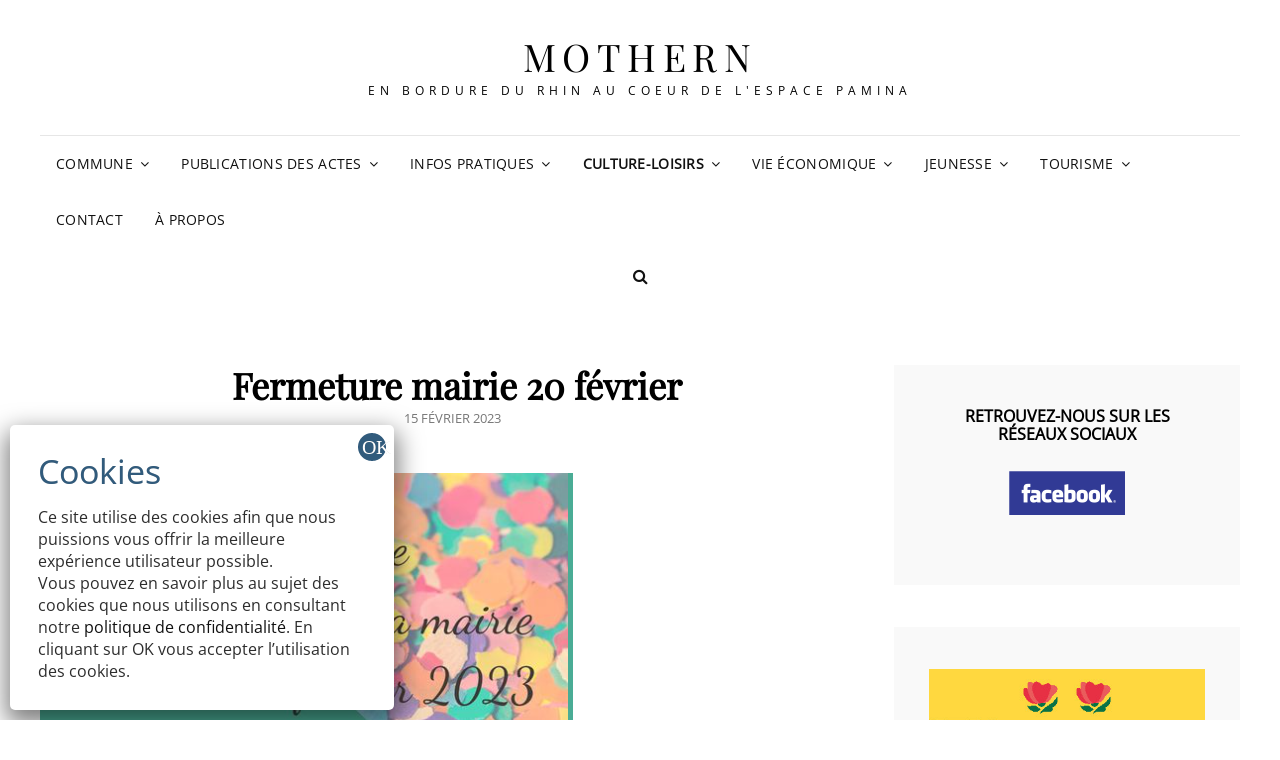

--- FILE ---
content_type: text/html; charset=UTF-8
request_url: https://www.commune-mothern.eu/2023/02/fermeture-mairie-20-fevrier/
body_size: 13572
content:
<!doctype html>
<html lang="fr-FR">
<head>
	<meta charset="UTF-8">
	<meta name="viewport" content="width=device-width, initial-scale=1">
	<link rel="profile" href="http://gmpg.org/xfn/11">
	<script>(function(html){html.className = html.className.replace(/\bno-js\b/,'js')})(document.documentElement);</script>
<title>Fermeture mairie 20 février &#8211; Mothern</title>
<meta name='robots' content='max-image-preview:large' />
	<style>img:is([sizes="auto" i], [sizes^="auto," i]) { contain-intrinsic-size: 3000px 1500px }</style>
	<link rel="alternate" type="application/rss+xml" title="Mothern &raquo; Flux" href="https://www.commune-mothern.eu/feed/" />
<link rel="alternate" type="application/rss+xml" title="Mothern &raquo; Flux des commentaires" href="https://www.commune-mothern.eu/comments/feed/" />
<script type="text/javascript">
/* <![CDATA[ */
window._wpemojiSettings = {"baseUrl":"https:\/\/s.w.org\/images\/core\/emoji\/15.0.3\/72x72\/","ext":".png","svgUrl":"https:\/\/s.w.org\/images\/core\/emoji\/15.0.3\/svg\/","svgExt":".svg","source":{"concatemoji":"https:\/\/www.commune-mothern.eu\/wp-includes\/js\/wp-emoji-release.min.js?ver=6.7.4"}};
/*! This file is auto-generated */
!function(i,n){var o,s,e;function c(e){try{var t={supportTests:e,timestamp:(new Date).valueOf()};sessionStorage.setItem(o,JSON.stringify(t))}catch(e){}}function p(e,t,n){e.clearRect(0,0,e.canvas.width,e.canvas.height),e.fillText(t,0,0);var t=new Uint32Array(e.getImageData(0,0,e.canvas.width,e.canvas.height).data),r=(e.clearRect(0,0,e.canvas.width,e.canvas.height),e.fillText(n,0,0),new Uint32Array(e.getImageData(0,0,e.canvas.width,e.canvas.height).data));return t.every(function(e,t){return e===r[t]})}function u(e,t,n){switch(t){case"flag":return n(e,"\ud83c\udff3\ufe0f\u200d\u26a7\ufe0f","\ud83c\udff3\ufe0f\u200b\u26a7\ufe0f")?!1:!n(e,"\ud83c\uddfa\ud83c\uddf3","\ud83c\uddfa\u200b\ud83c\uddf3")&&!n(e,"\ud83c\udff4\udb40\udc67\udb40\udc62\udb40\udc65\udb40\udc6e\udb40\udc67\udb40\udc7f","\ud83c\udff4\u200b\udb40\udc67\u200b\udb40\udc62\u200b\udb40\udc65\u200b\udb40\udc6e\u200b\udb40\udc67\u200b\udb40\udc7f");case"emoji":return!n(e,"\ud83d\udc26\u200d\u2b1b","\ud83d\udc26\u200b\u2b1b")}return!1}function f(e,t,n){var r="undefined"!=typeof WorkerGlobalScope&&self instanceof WorkerGlobalScope?new OffscreenCanvas(300,150):i.createElement("canvas"),a=r.getContext("2d",{willReadFrequently:!0}),o=(a.textBaseline="top",a.font="600 32px Arial",{});return e.forEach(function(e){o[e]=t(a,e,n)}),o}function t(e){var t=i.createElement("script");t.src=e,t.defer=!0,i.head.appendChild(t)}"undefined"!=typeof Promise&&(o="wpEmojiSettingsSupports",s=["flag","emoji"],n.supports={everything:!0,everythingExceptFlag:!0},e=new Promise(function(e){i.addEventListener("DOMContentLoaded",e,{once:!0})}),new Promise(function(t){var n=function(){try{var e=JSON.parse(sessionStorage.getItem(o));if("object"==typeof e&&"number"==typeof e.timestamp&&(new Date).valueOf()<e.timestamp+604800&&"object"==typeof e.supportTests)return e.supportTests}catch(e){}return null}();if(!n){if("undefined"!=typeof Worker&&"undefined"!=typeof OffscreenCanvas&&"undefined"!=typeof URL&&URL.createObjectURL&&"undefined"!=typeof Blob)try{var e="postMessage("+f.toString()+"("+[JSON.stringify(s),u.toString(),p.toString()].join(",")+"));",r=new Blob([e],{type:"text/javascript"}),a=new Worker(URL.createObjectURL(r),{name:"wpTestEmojiSupports"});return void(a.onmessage=function(e){c(n=e.data),a.terminate(),t(n)})}catch(e){}c(n=f(s,u,p))}t(n)}).then(function(e){for(var t in e)n.supports[t]=e[t],n.supports.everything=n.supports.everything&&n.supports[t],"flag"!==t&&(n.supports.everythingExceptFlag=n.supports.everythingExceptFlag&&n.supports[t]);n.supports.everythingExceptFlag=n.supports.everythingExceptFlag&&!n.supports.flag,n.DOMReady=!1,n.readyCallback=function(){n.DOMReady=!0}}).then(function(){return e}).then(function(){var e;n.supports.everything||(n.readyCallback(),(e=n.source||{}).concatemoji?t(e.concatemoji):e.wpemoji&&e.twemoji&&(t(e.twemoji),t(e.wpemoji)))}))}((window,document),window._wpemojiSettings);
/* ]]> */
</script>
<style id='wp-emoji-styles-inline-css' type='text/css'>

	img.wp-smiley, img.emoji {
		display: inline !important;
		border: none !important;
		box-shadow: none !important;
		height: 1em !important;
		width: 1em !important;
		margin: 0 0.07em !important;
		vertical-align: -0.1em !important;
		background: none !important;
		padding: 0 !important;
	}
</style>
<link rel='stylesheet' id='wp-block-library-css' href='https://www.commune-mothern.eu/wp-content/plugins/gutenberg/build/block-library/style.css?ver=21.8.0' type='text/css' media='all' />
<link rel='stylesheet' id='wp-block-library-theme-css' href='https://www.commune-mothern.eu/wp-content/plugins/gutenberg/build/block-library/theme.css?ver=21.8.0' type='text/css' media='all' />
<link rel='stylesheet' id='dashicons-css' href='https://www.commune-mothern.eu/wp-includes/css/dashicons.min.css?ver=6.7.4' type='text/css' media='all' />
<link rel='stylesheet' id='wp-components-css' href='https://www.commune-mothern.eu/wp-content/plugins/gutenberg/build/components/style.css?ver=21.8.0' type='text/css' media='all' />
<link rel='stylesheet' id='wp-preferences-css' href='https://www.commune-mothern.eu/wp-content/plugins/gutenberg/build/preferences/style.css?ver=21.8.0' type='text/css' media='all' />
<link rel='stylesheet' id='wp-block-editor-css' href='https://www.commune-mothern.eu/wp-content/plugins/gutenberg/build/block-editor/style.css?ver=21.8.0' type='text/css' media='all' />
<link rel='stylesheet' id='popup-maker-block-library-style-css' href='https://www.commune-mothern.eu/wp-content/plugins/popup-maker/dist/packages/block-library-style.css?ver=dbea705cfafe089d65f1' type='text/css' media='all' />
<style id='classic-theme-styles-inline-css' type='text/css'>
/*! This file is auto-generated */
.wp-block-button__link{color:#fff;background-color:#32373c;border-radius:9999px;box-shadow:none;text-decoration:none;padding:calc(.667em + 2px) calc(1.333em + 2px);font-size:1.125em}.wp-block-file__button{background:#32373c;color:#fff;text-decoration:none}
</style>
<style id='global-styles-inline-css' type='text/css'>
:root{--wp--preset--aspect-ratio--square: 1;--wp--preset--aspect-ratio--4-3: 4/3;--wp--preset--aspect-ratio--3-4: 3/4;--wp--preset--aspect-ratio--3-2: 3/2;--wp--preset--aspect-ratio--2-3: 2/3;--wp--preset--aspect-ratio--16-9: 16/9;--wp--preset--aspect-ratio--9-16: 9/16;--wp--preset--color--black: #000000;--wp--preset--color--cyan-bluish-gray: #abb8c3;--wp--preset--color--white: #ffffff;--wp--preset--color--pale-pink: #f78da7;--wp--preset--color--vivid-red: #cf2e2e;--wp--preset--color--luminous-vivid-orange: #ff6900;--wp--preset--color--luminous-vivid-amber: #fcb900;--wp--preset--color--light-green-cyan: #7bdcb5;--wp--preset--color--vivid-green-cyan: #00d084;--wp--preset--color--pale-cyan-blue: #8ed1fc;--wp--preset--color--vivid-cyan-blue: #0693e3;--wp--preset--color--vivid-purple: #9b51e0;--wp--preset--color--eighty-black: #151515;--wp--preset--color--sixty-five-black: #363636;--wp--preset--color--gray: #444444;--wp--preset--color--medium-gray: #777777;--wp--preset--color--light-gray: #f9f9f9;--wp--preset--color--bright-pink: #f5808c;--wp--preset--color--dark-yellow: #ffa751;--wp--preset--color--yellow: #ffbf00;--wp--preset--color--red: #db4f3d;--wp--preset--color--blue: #008ec2;--wp--preset--color--dark-blue: #133ec2;--wp--preset--gradient--vivid-cyan-blue-to-vivid-purple: linear-gradient(135deg,rgb(6,147,227) 0%,rgb(155,81,224) 100%);--wp--preset--gradient--light-green-cyan-to-vivid-green-cyan: linear-gradient(135deg,rgb(122,220,180) 0%,rgb(0,208,130) 100%);--wp--preset--gradient--luminous-vivid-amber-to-luminous-vivid-orange: linear-gradient(135deg,rgb(252,185,0) 0%,rgb(255,105,0) 100%);--wp--preset--gradient--luminous-vivid-orange-to-vivid-red: linear-gradient(135deg,rgb(255,105,0) 0%,rgb(207,46,46) 100%);--wp--preset--gradient--very-light-gray-to-cyan-bluish-gray: linear-gradient(135deg,rgb(238,238,238) 0%,rgb(169,184,195) 100%);--wp--preset--gradient--cool-to-warm-spectrum: linear-gradient(135deg,rgb(74,234,220) 0%,rgb(151,120,209) 20%,rgb(207,42,186) 40%,rgb(238,44,130) 60%,rgb(251,105,98) 80%,rgb(254,248,76) 100%);--wp--preset--gradient--blush-light-purple: linear-gradient(135deg,rgb(255,206,236) 0%,rgb(152,150,240) 100%);--wp--preset--gradient--blush-bordeaux: linear-gradient(135deg,rgb(254,205,165) 0%,rgb(254,45,45) 50%,rgb(107,0,62) 100%);--wp--preset--gradient--luminous-dusk: linear-gradient(135deg,rgb(255,203,112) 0%,rgb(199,81,192) 50%,rgb(65,88,208) 100%);--wp--preset--gradient--pale-ocean: linear-gradient(135deg,rgb(255,245,203) 0%,rgb(182,227,212) 50%,rgb(51,167,181) 100%);--wp--preset--gradient--electric-grass: linear-gradient(135deg,rgb(202,248,128) 0%,rgb(113,206,126) 100%);--wp--preset--gradient--midnight: linear-gradient(135deg,rgb(2,3,129) 0%,rgb(40,116,252) 100%);--wp--preset--font-size--small: 16px;--wp--preset--font-size--medium: 20px;--wp--preset--font-size--large: 42px;--wp--preset--font-size--x-large: 42px;--wp--preset--font-size--extra-small: 13px;--wp--preset--font-size--normal: 18px;--wp--preset--font-size--huge: 56px;--wp--preset--spacing--20: 0.44rem;--wp--preset--spacing--30: 0.67rem;--wp--preset--spacing--40: 1rem;--wp--preset--spacing--50: 1.5rem;--wp--preset--spacing--60: 2.25rem;--wp--preset--spacing--70: 3.38rem;--wp--preset--spacing--80: 5.06rem;--wp--preset--shadow--natural: 6px 6px 9px rgba(0, 0, 0, 0.2);--wp--preset--shadow--deep: 12px 12px 50px rgba(0, 0, 0, 0.4);--wp--preset--shadow--sharp: 6px 6px 0px rgba(0, 0, 0, 0.2);--wp--preset--shadow--outlined: 6px 6px 0px -3px rgb(255, 255, 255), 6px 6px rgb(0, 0, 0);--wp--preset--shadow--crisp: 6px 6px 0px rgb(0, 0, 0);}:where(.is-layout-flex){gap: 0.5em;}:where(.is-layout-grid){gap: 0.5em;}body .is-layout-flex{display: flex;}.is-layout-flex{flex-wrap: wrap;align-items: center;}.is-layout-flex > :is(*, div){margin: 0;}body .is-layout-grid{display: grid;}.is-layout-grid > :is(*, div){margin: 0;}:where(.wp-block-columns.is-layout-flex){gap: 2em;}:where(.wp-block-columns.is-layout-grid){gap: 2em;}:where(.wp-block-post-template.is-layout-flex){gap: 1.25em;}:where(.wp-block-post-template.is-layout-grid){gap: 1.25em;}.has-black-color{color: var(--wp--preset--color--black) !important;}.has-cyan-bluish-gray-color{color: var(--wp--preset--color--cyan-bluish-gray) !important;}.has-white-color{color: var(--wp--preset--color--white) !important;}.has-pale-pink-color{color: var(--wp--preset--color--pale-pink) !important;}.has-vivid-red-color{color: var(--wp--preset--color--vivid-red) !important;}.has-luminous-vivid-orange-color{color: var(--wp--preset--color--luminous-vivid-orange) !important;}.has-luminous-vivid-amber-color{color: var(--wp--preset--color--luminous-vivid-amber) !important;}.has-light-green-cyan-color{color: var(--wp--preset--color--light-green-cyan) !important;}.has-vivid-green-cyan-color{color: var(--wp--preset--color--vivid-green-cyan) !important;}.has-pale-cyan-blue-color{color: var(--wp--preset--color--pale-cyan-blue) !important;}.has-vivid-cyan-blue-color{color: var(--wp--preset--color--vivid-cyan-blue) !important;}.has-vivid-purple-color{color: var(--wp--preset--color--vivid-purple) !important;}.has-black-background-color{background-color: var(--wp--preset--color--black) !important;}.has-cyan-bluish-gray-background-color{background-color: var(--wp--preset--color--cyan-bluish-gray) !important;}.has-white-background-color{background-color: var(--wp--preset--color--white) !important;}.has-pale-pink-background-color{background-color: var(--wp--preset--color--pale-pink) !important;}.has-vivid-red-background-color{background-color: var(--wp--preset--color--vivid-red) !important;}.has-luminous-vivid-orange-background-color{background-color: var(--wp--preset--color--luminous-vivid-orange) !important;}.has-luminous-vivid-amber-background-color{background-color: var(--wp--preset--color--luminous-vivid-amber) !important;}.has-light-green-cyan-background-color{background-color: var(--wp--preset--color--light-green-cyan) !important;}.has-vivid-green-cyan-background-color{background-color: var(--wp--preset--color--vivid-green-cyan) !important;}.has-pale-cyan-blue-background-color{background-color: var(--wp--preset--color--pale-cyan-blue) !important;}.has-vivid-cyan-blue-background-color{background-color: var(--wp--preset--color--vivid-cyan-blue) !important;}.has-vivid-purple-background-color{background-color: var(--wp--preset--color--vivid-purple) !important;}.has-black-border-color{border-color: var(--wp--preset--color--black) !important;}.has-cyan-bluish-gray-border-color{border-color: var(--wp--preset--color--cyan-bluish-gray) !important;}.has-white-border-color{border-color: var(--wp--preset--color--white) !important;}.has-pale-pink-border-color{border-color: var(--wp--preset--color--pale-pink) !important;}.has-vivid-red-border-color{border-color: var(--wp--preset--color--vivid-red) !important;}.has-luminous-vivid-orange-border-color{border-color: var(--wp--preset--color--luminous-vivid-orange) !important;}.has-luminous-vivid-amber-border-color{border-color: var(--wp--preset--color--luminous-vivid-amber) !important;}.has-light-green-cyan-border-color{border-color: var(--wp--preset--color--light-green-cyan) !important;}.has-vivid-green-cyan-border-color{border-color: var(--wp--preset--color--vivid-green-cyan) !important;}.has-pale-cyan-blue-border-color{border-color: var(--wp--preset--color--pale-cyan-blue) !important;}.has-vivid-cyan-blue-border-color{border-color: var(--wp--preset--color--vivid-cyan-blue) !important;}.has-vivid-purple-border-color{border-color: var(--wp--preset--color--vivid-purple) !important;}.has-vivid-cyan-blue-to-vivid-purple-gradient-background{background: var(--wp--preset--gradient--vivid-cyan-blue-to-vivid-purple) !important;}.has-light-green-cyan-to-vivid-green-cyan-gradient-background{background: var(--wp--preset--gradient--light-green-cyan-to-vivid-green-cyan) !important;}.has-luminous-vivid-amber-to-luminous-vivid-orange-gradient-background{background: var(--wp--preset--gradient--luminous-vivid-amber-to-luminous-vivid-orange) !important;}.has-luminous-vivid-orange-to-vivid-red-gradient-background{background: var(--wp--preset--gradient--luminous-vivid-orange-to-vivid-red) !important;}.has-very-light-gray-to-cyan-bluish-gray-gradient-background{background: var(--wp--preset--gradient--very-light-gray-to-cyan-bluish-gray) !important;}.has-cool-to-warm-spectrum-gradient-background{background: var(--wp--preset--gradient--cool-to-warm-spectrum) !important;}.has-blush-light-purple-gradient-background{background: var(--wp--preset--gradient--blush-light-purple) !important;}.has-blush-bordeaux-gradient-background{background: var(--wp--preset--gradient--blush-bordeaux) !important;}.has-luminous-dusk-gradient-background{background: var(--wp--preset--gradient--luminous-dusk) !important;}.has-pale-ocean-gradient-background{background: var(--wp--preset--gradient--pale-ocean) !important;}.has-electric-grass-gradient-background{background: var(--wp--preset--gradient--electric-grass) !important;}.has-midnight-gradient-background{background: var(--wp--preset--gradient--midnight) !important;}.has-small-font-size{font-size: var(--wp--preset--font-size--small) !important;}.has-medium-font-size{font-size: var(--wp--preset--font-size--medium) !important;}.has-large-font-size{font-size: var(--wp--preset--font-size--large) !important;}.has-x-large-font-size{font-size: var(--wp--preset--font-size--x-large) !important;}
:where(.wp-block-columns.is-layout-flex){gap: 2em;}:where(.wp-block-columns.is-layout-grid){gap: 2em;}
:root :where(.wp-block-pullquote){font-size: 1.5em;line-height: 1.6;}
:where(.wp-block-post-template.is-layout-flex){gap: 1.25em;}:where(.wp-block-post-template.is-layout-grid){gap: 1.25em;}
:where(.wp-block-term-template.is-layout-flex){gap: 1.25em;}:where(.wp-block-term-template.is-layout-grid){gap: 1.25em;}
</style>
<link rel='stylesheet' id='signify-fonts-css' href='https://www.commune-mothern.eu/wp-content/fonts/16a03a39d799cf172f481cd3160539ce.css' type='text/css' media='all' />
<link rel='stylesheet' id='signify-style-css' href='https://www.commune-mothern.eu/wp-content/themes/signify/style.css?ver=20240124-140918' type='text/css' media='all' />
<link rel='stylesheet' id='signify-block-style-css' href='https://www.commune-mothern.eu/wp-content/themes/signify/css/blocks.css?ver=1.0' type='text/css' media='all' />
<link rel='stylesheet' id='font-awesome-css' href='https://www.commune-mothern.eu/wp-content/themes/signify/css/font-awesome/css/font-awesome.css?ver=4.7.0' type='text/css' media='all' />
<link rel='stylesheet' id='popup-maker-site-css' href='https://www.commune-mothern.eu/wp-content/plugins/popup-maker/dist/assets/site.css?ver=1.21.4' type='text/css' media='all' />
<style id='popup-maker-site-inline-css' type='text/css'>
/* Popup Google Fonts */
@import url('//fonts.googleapis.com/css?family=Montserrat:100');

/* Popup Theme 12367: Light Box */
.pum-theme-12367, .pum-theme-lightbox { background-color: rgba( 0, 0, 0, 0.60 ) } 
.pum-theme-12367 .pum-container, .pum-theme-lightbox .pum-container { padding: 18px; border-radius: 3px; border: 8px solid #000000; box-shadow: 0px 0px 30px 0px rgba( 2, 2, 2, 1.00 ); background-color: rgba( 255, 255, 255, 1.00 ) } 
.pum-theme-12367 .pum-title, .pum-theme-lightbox .pum-title { color: #000000; text-align: left; text-shadow: 0px 0px 0px rgba( 2, 2, 2, 0.23 ); font-family: inherit; font-weight: 100; font-size: 32px; line-height: 36px } 
.pum-theme-12367 .pum-content, .pum-theme-lightbox .pum-content { color: #000000; font-family: inherit; font-weight: 100 } 
.pum-theme-12367 .pum-content + .pum-close, .pum-theme-lightbox .pum-content + .pum-close { position: absolute; height: 26px; width: 26px; left: auto; right: -13px; bottom: auto; top: -13px; padding: 0px; color: #ffffff; font-family: Arial; font-weight: 100; font-size: 24px; line-height: 24px; border: 2px solid #ffffff; border-radius: 26px; box-shadow: 0px 0px 15px 1px rgba( 2, 2, 2, 0.75 ); text-shadow: 0px 0px 0px rgba( 0, 0, 0, 0.23 ); background-color: rgba( 0, 0, 0, 1.00 ) } 

/* Popup Theme 12368: Bleu entreprise */
.pum-theme-12368, .pum-theme-enterprise-blue { background-color: rgba( 0, 0, 0, 0.70 ) } 
.pum-theme-12368 .pum-container, .pum-theme-enterprise-blue .pum-container { padding: 28px; border-radius: 5px; border: 1px none #000000; box-shadow: 0px 10px 25px 4px rgba( 2, 2, 2, 0.50 ); background-color: rgba( 255, 255, 255, 1.00 ) } 
.pum-theme-12368 .pum-title, .pum-theme-enterprise-blue .pum-title { color: #315b7c; text-align: left; text-shadow: 0px 0px 0px rgba( 2, 2, 2, 0.23 ); font-family: inherit; font-weight: 100; font-size: 34px; line-height: 36px } 
.pum-theme-12368 .pum-content, .pum-theme-enterprise-blue .pum-content { color: #2d2d2d; font-family: inherit; font-weight: 100 } 
.pum-theme-12368 .pum-content + .pum-close, .pum-theme-enterprise-blue .pum-content + .pum-close { position: absolute; height: 28px; width: 28px; left: auto; right: 8px; bottom: auto; top: 8px; padding: 4px; color: #ffffff; font-family: Times New Roman; font-weight: 100; font-size: 20px; line-height: 20px; border: 1px none #ffffff; border-radius: 42px; box-shadow: 0px 0px 0px 0px rgba( 2, 2, 2, 0.23 ); text-shadow: 0px 0px 0px rgba( 0, 0, 0, 0.23 ); background-color: rgba( 49, 91, 124, 1.00 ) } 

/* Popup Theme 12369: Bonjour Box */
.pum-theme-12369, .pum-theme-hello-box { background-color: rgba( 0, 0, 0, 0.75 ) } 
.pum-theme-12369 .pum-container, .pum-theme-hello-box .pum-container { padding: 30px; border-radius: 80px; border: 14px solid #81d742; box-shadow: 0px 0px 0px 0px rgba( 2, 2, 2, 0.00 ); background-color: rgba( 255, 255, 255, 1.00 ) } 
.pum-theme-12369 .pum-title, .pum-theme-hello-box .pum-title { color: #2d2d2d; text-align: left; text-shadow: 0px 0px 0px rgba( 2, 2, 2, 0.23 ); font-family: Montserrat; font-weight: 100; font-size: 32px; line-height: 36px } 
.pum-theme-12369 .pum-content, .pum-theme-hello-box .pum-content { color: #2d2d2d; font-family: inherit; font-weight: 100 } 
.pum-theme-12369 .pum-content + .pum-close, .pum-theme-hello-box .pum-content + .pum-close { position: absolute; height: auto; width: auto; left: auto; right: -30px; bottom: auto; top: -30px; padding: 0px; color: #2d2d2d; font-family: Times New Roman; font-weight: 100; font-size: 32px; line-height: 28px; border: 1px none #ffffff; border-radius: 28px; box-shadow: 0px 0px 0px 0px rgba( 2, 2, 2, 0.23 ); text-shadow: 0px 0px 0px rgba( 0, 0, 0, 0.23 ); background-color: rgba( 255, 255, 255, 1.00 ) } 

/* Popup Theme 12370: Bord tranchant */
.pum-theme-12370, .pum-theme-cutting-edge { background-color: rgba( 0, 0, 0, 0.50 ) } 
.pum-theme-12370 .pum-container, .pum-theme-cutting-edge .pum-container { padding: 18px; border-radius: 0px; border: 1px none #000000; box-shadow: 0px 10px 25px 0px rgba( 2, 2, 2, 0.50 ); background-color: rgba( 30, 115, 190, 1.00 ) } 
.pum-theme-12370 .pum-title, .pum-theme-cutting-edge .pum-title { color: #ffffff; text-align: left; text-shadow: 0px 0px 0px rgba( 2, 2, 2, 0.23 ); font-family: Sans-Serif; font-weight: 100; font-size: 26px; line-height: 28px } 
.pum-theme-12370 .pum-content, .pum-theme-cutting-edge .pum-content { color: #ffffff; font-family: inherit; font-weight: 100 } 
.pum-theme-12370 .pum-content + .pum-close, .pum-theme-cutting-edge .pum-content + .pum-close { position: absolute; height: 24px; width: 24px; left: auto; right: 0px; bottom: auto; top: 0px; padding: 0px; color: #1e73be; font-family: Times New Roman; font-weight: 100; font-size: 32px; line-height: 24px; border: 1px none #ffffff; border-radius: 0px; box-shadow: -1px 1px 1px 0px rgba( 2, 2, 2, 0.10 ); text-shadow: -1px 1px 1px rgba( 0, 0, 0, 0.10 ); background-color: rgba( 238, 238, 34, 1.00 ) } 

/* Popup Theme 12371: Bordure encadrée */
.pum-theme-12371, .pum-theme-framed-border { background-color: rgba( 255, 255, 255, 0.50 ) } 
.pum-theme-12371 .pum-container, .pum-theme-framed-border .pum-container { padding: 18px; border-radius: 0px; border: 20px outset #dd3333; box-shadow: 1px 1px 3px 0px rgba( 2, 2, 2, 0.97 ) inset; background-color: rgba( 255, 251, 239, 1.00 ) } 
.pum-theme-12371 .pum-title, .pum-theme-framed-border .pum-title { color: #000000; text-align: left; text-shadow: 0px 0px 0px rgba( 2, 2, 2, 0.23 ); font-family: inherit; font-weight: 100; font-size: 32px; line-height: 36px } 
.pum-theme-12371 .pum-content, .pum-theme-framed-border .pum-content { color: #2d2d2d; font-family: inherit; font-weight: 100 } 
.pum-theme-12371 .pum-content + .pum-close, .pum-theme-framed-border .pum-content + .pum-close { position: absolute; height: 20px; width: 20px; left: auto; right: -20px; bottom: auto; top: -20px; padding: 0px; color: #ffffff; font-family: Tahoma; font-weight: 700; font-size: 16px; line-height: 18px; border: 1px none #ffffff; border-radius: 0px; box-shadow: 0px 0px 0px 0px rgba( 2, 2, 2, 0.23 ); text-shadow: 0px 0px 0px rgba( 0, 0, 0, 0.23 ); background-color: rgba( 0, 0, 0, 0.55 ) } 

/* Popup Theme 12372: Barre flottante - Bleu clair */
.pum-theme-12372, .pum-theme-floating-bar { background-color: rgba( 255, 255, 255, 0.00 ) } 
.pum-theme-12372 .pum-container, .pum-theme-floating-bar .pum-container { padding: 8px; border-radius: 0px; border: 1px none #000000; box-shadow: 1px 1px 3px 0px rgba( 2, 2, 2, 0.23 ); background-color: rgba( 238, 246, 252, 1.00 ) } 
.pum-theme-12372 .pum-title, .pum-theme-floating-bar .pum-title { color: #505050; text-align: left; text-shadow: 0px 0px 0px rgba( 2, 2, 2, 0.23 ); font-family: inherit; font-weight: 400; font-size: 32px; line-height: 36px } 
.pum-theme-12372 .pum-content, .pum-theme-floating-bar .pum-content { color: #505050; font-family: inherit; font-weight: 400 } 
.pum-theme-12372 .pum-content + .pum-close, .pum-theme-floating-bar .pum-content + .pum-close { position: absolute; height: 18px; width: 18px; left: auto; right: 5px; bottom: auto; top: 50%; padding: 0px; color: #505050; font-family: Sans-Serif; font-weight: 700; font-size: 15px; line-height: 18px; border: 1px solid #505050; border-radius: 15px; box-shadow: 0px 0px 0px 0px rgba( 2, 2, 2, 0.00 ); text-shadow: 0px 0px 0px rgba( 0, 0, 0, 0.00 ); background-color: rgba( 255, 255, 255, 0.00 ); transform: translate(0, -50%) } 

/* Popup Theme 12373: Contenu uniquement. Pour l’utilisation avec les constructeurs de page ou l’éditeur de bloc. */
.pum-theme-12373, .pum-theme-content-only { background-color: rgba( 0, 0, 0, 0.70 ) } 
.pum-theme-12373 .pum-container, .pum-theme-content-only .pum-container { padding: 0px; border-radius: 0px; border: 1px none #000000; box-shadow: 0px 0px 0px 0px rgba( 2, 2, 2, 0.00 ) } 
.pum-theme-12373 .pum-title, .pum-theme-content-only .pum-title { color: #000000; text-align: left; text-shadow: 0px 0px 0px rgba( 2, 2, 2, 0.23 ); font-family: inherit; font-weight: 400; font-size: 32px; line-height: 36px } 
.pum-theme-12373 .pum-content, .pum-theme-content-only .pum-content { color: #8c8c8c; font-family: inherit; font-weight: 400 } 
.pum-theme-12373 .pum-content + .pum-close, .pum-theme-content-only .pum-content + .pum-close { position: absolute; height: 18px; width: 18px; left: auto; right: 7px; bottom: auto; top: 7px; padding: 0px; color: #000000; font-family: inherit; font-weight: 700; font-size: 20px; line-height: 20px; border: 1px none #ffffff; border-radius: 15px; box-shadow: 0px 0px 0px 0px rgba( 2, 2, 2, 0.00 ); text-shadow: 0px 0px 0px rgba( 0, 0, 0, 0.00 ); background-color: rgba( 255, 255, 255, 0.00 ) } 

/* Popup Theme 12366: Thème par défaut */
.pum-theme-12366, .pum-theme-theme-par-defaut { background-color: rgba( 255, 255, 255, 1.00 ) } 
.pum-theme-12366 .pum-container, .pum-theme-theme-par-defaut .pum-container { padding: 18px; border-radius: 0px; border: 1px none #000000; box-shadow: 1px 1px 3px 0px rgba( 2, 2, 2, 0.23 ); background-color: rgba( 249, 249, 249, 1.00 ) } 
.pum-theme-12366 .pum-title, .pum-theme-theme-par-defaut .pum-title { color: #000000; text-align: left; text-shadow: 0px 0px 0px rgba( 2, 2, 2, 0.23 ); font-family: inherit; font-weight: 400; font-size: 32px; font-style: normal; line-height: 36px } 
.pum-theme-12366 .pum-content, .pum-theme-theme-par-defaut .pum-content { color: #8c8c8c; font-family: inherit; font-weight: 400; font-style: inherit } 
.pum-theme-12366 .pum-content + .pum-close, .pum-theme-theme-par-defaut .pum-content + .pum-close { position: absolute; height: auto; width: auto; left: auto; right: 0px; bottom: auto; top: 0px; padding: 8px; color: #ffffff; font-family: inherit; font-weight: 400; font-size: 12px; font-style: inherit; line-height: 36px; border: 1px none #ffffff; border-radius: 0px; box-shadow: 1px 1px 3px 0px rgba( 2, 2, 2, 0.23 ); text-shadow: 0px 0px 0px rgba( 0, 0, 0, 0.23 ); background-color: rgba( 0, 183, 205, 1.00 ) } 

#pum-12408 {z-index: 1999999999}

</style>
<!--[if lt IE 9]>
<script type="text/javascript" src="https://www.commune-mothern.eu/wp-content/themes/signify/js/html5.min.js?ver=3.7.3" id="signify-html5-js"></script>
<![endif]-->
<script type="text/javascript" src="https://www.commune-mothern.eu/wp-includes/js/jquery/jquery.min.js?ver=3.7.1" id="jquery-core-js"></script>
<script type="text/javascript" src="https://www.commune-mothern.eu/wp-includes/js/jquery/jquery-migrate.min.js?ver=3.4.1" id="jquery-migrate-js"></script>
<link rel="https://api.w.org/" href="https://www.commune-mothern.eu/wp-json/" /><link rel="alternate" title="JSON" type="application/json" href="https://www.commune-mothern.eu/wp-json/wp/v2/posts/14624" /><link rel="EditURI" type="application/rsd+xml" title="RSD" href="https://www.commune-mothern.eu/xmlrpc.php?rsd" />
<meta name="generator" content="WordPress 6.7.4" />
<link rel="canonical" href="https://www.commune-mothern.eu/2023/02/fermeture-mairie-20-fevrier/" />
<link rel='shortlink' href='https://www.commune-mothern.eu/?p=14624' />
<link rel="alternate" title="oEmbed (JSON)" type="application/json+oembed" href="https://www.commune-mothern.eu/wp-json/oembed/1.0/embed?url=https%3A%2F%2Fwww.commune-mothern.eu%2F2023%2F02%2Ffermeture-mairie-20-fevrier%2F" />
<link rel="alternate" title="oEmbed (XML)" type="text/xml+oembed" href="https://www.commune-mothern.eu/wp-json/oembed/1.0/embed?url=https%3A%2F%2Fwww.commune-mothern.eu%2F2023%2F02%2Ffermeture-mairie-20-fevrier%2F&#038;format=xml" />
<meta name="mpu-version" content="1.2.7" /><link rel="icon" href="https://www.commune-mothern.eu/wp-content/uploads/2021/04/cropped-500x500_mothern-32x32.jpg" sizes="32x32" />
<link rel="icon" href="https://www.commune-mothern.eu/wp-content/uploads/2021/04/cropped-500x500_mothern-192x192.jpg" sizes="192x192" />
<link rel="apple-touch-icon" href="https://www.commune-mothern.eu/wp-content/uploads/2021/04/cropped-500x500_mothern-180x180.jpg" />
<meta name="msapplication-TileImage" content="https://www.commune-mothern.eu/wp-content/uploads/2021/04/cropped-500x500_mothern-270x270.jpg" />
</head>

<body class="post-template-default single single-post postid-14624 single-format-standard wp-embed-responsive group-blog fluid-layout navigation-classic two-columns-layout content-left excerpt header-media-fluid header-media-text-disabled has-header-image color-scheme-default menu-type-classic menu-style-full-width header-style-one">


<div id="page" class="site">
	<a class="skip-link screen-reader-text" href="#content">Skip to content</a>

	<header id="masthead" class="site-header">
		<div class="site-header-main">
			<div class="wrapper">
				
<div class="site-branding">
	
	<div class="site-identity">
					<p class="site-title"><a href="https://www.commune-mothern.eu/" rel="home">Mothern</a></p>
					<p class="site-description">en bordure du Rhin au coeur de l&#039;Espace Pamina</p>
			</div><!-- .site-branding-text-->
</div><!-- .site-branding -->

					<div id="site-header-menu" class="site-header-menu">
		<div id="primary-menu-wrapper" class="menu-wrapper">
			<div class="menu-toggle-wrapper">
				<button id="menu-toggle" class="menu-toggle" aria-controls="top-menu" aria-expanded="false"><span class="menu-label">Menu</span></button>
			</div><!-- .menu-toggle-wrapper -->

			<div class="menu-inside-wrapper">
				<nav id="site-navigation" class="main-navigation default-page-menu" role="navigation" aria-label="Primary Menu">

									<div class="primary-menu-container"><ul id="menu-primary-items" class="menu nav-menu"><li class="page_item page-item-12 page_item_has_children"><a href="https://www.commune-mothern.eu/vie-municipale/">Commune</a><ul class='children'><li class="page_item page-item-2022"><a href="https://www.commune-mothern.eu/vie-municipale/delegues/">Délégués</a></li><li class="page_item page-item-60"><a href="https://www.commune-mothern.eu/vie-municipale/les-commissions/">Commissions</a></li><li class="page_item page-item-14"><a href="https://www.commune-mothern.eu/vie-municipale/le-conseil-municipal/">Conseil Municipal</a></li><li class="page_item page-item-67"><a href="https://www.commune-mothern.eu/vie-municipale/ccas/">CCAS</a></li><li class="page_item page-item-6589"><a href="https://www.commune-mothern.eu/vie-municipale/realisations/">Réalisations</a></li><li class="page_item page-item-6591"><a href="https://www.commune-mothern.eu/vie-municipale/communaute-des-communes/">Communauté de Communes</a></li><li class="page_item page-item-6850"><a href="https://www.commune-mothern.eu/vie-municipale/bulletin-municipal/">Bulletin Municipal</a></li></ul></li><li class="page_item page-item-13624 page_item_has_children"><a href="https://www.commune-mothern.eu/publications-des-actes/">Publications des actes</a><ul class='children'><li class="page_item page-item-13626"><a href="https://www.commune-mothern.eu/publications-des-actes/conseil-municipal/">Conseil municipal</a></li><li class="page_item page-item-13628"><a href="https://www.commune-mothern.eu/publications-des-actes/arretes-du-maire/">Arrêtés du Maire</a></li><li class="page_item page-item-14039"><a href="https://www.commune-mothern.eu/publications-des-actes/ccas/">CCAS</a></li><li class="page_item page-item-13630"><a href="https://www.commune-mothern.eu/publications-des-actes/autres/">Autres</a></li></ul></li><li class="page_item page-item-7 page_item_has_children"><a href="https://www.commune-mothern.eu/infos_pratiques/">Infos pratiques</a><ul class='children'><li class="page_item page-item-32"><a href="https://www.commune-mothern.eu/infos_pratiques/aides-a-la-personne/">Aides à la personne</a></li><li class="page_item page-item-5886"><a href="https://www.commune-mothern.eu/infos_pratiques/demarches-administratives/">Démarches administratives</a></li><li class="page_item page-item-69 page_item_has_children"><a href="https://www.commune-mothern.eu/infos_pratiques/ordures-menageres/">Environnement</a><ul class='children'><li class="page_item page-item-8228"><a href="https://www.commune-mothern.eu/infos_pratiques/ordures-menageres/centre-dinitiation-a-la-nature-et-a-lenvironnement-cine/">Centre d’Initiation à la Nature et à l’environnement (CINE)</a></li><li class="page_item page-item-8538"><a href="https://www.commune-mothern.eu/infos_pratiques/ordures-menageres/recyclage/">Information SMICTOM</a></li><li class="page_item page-item-7642"><a href="https://www.commune-mothern.eu/infos_pratiques/ordures-menageres/qualite-de-leau-du-robinet/">Qualité de l&rsquo;eau du robinet</a></li></ul></li><li class="page_item page-item-4912"><a href="https://www.commune-mothern.eu/infos_pratiques/cimetiere/">Gestion Funéraire</a></li><li class="page_item page-item-6613"><a href="https://www.commune-mothern.eu/infos_pratiques/salle-polyvalente/">Salle polyvalente</a></li><li class="page_item page-item-76"><a href="https://www.commune-mothern.eu/infos_pratiques/sante/">Santé</a></li><li class="page_item page-item-3793 page_item_has_children"><a href="https://www.commune-mothern.eu/infos_pratiques/urbanisme/">Urbanisme</a><ul class='children'><li class="page_item page-item-5891"><a href="https://www.commune-mothern.eu/infos_pratiques/urbanisme/renovhabitat-67/">Rénovation</a></li></ul></li></ul></li><li class="page_item page-item-37 page_item_has_children"><a href="https://www.commune-mothern.eu/associations/"><strong>Culture-Loisirs</strong></a><ul class='children'><li class="page_item page-item-5974 page_item_has_children"><a href="https://www.commune-mothern.eu/associations/sur-les-sentiers-du-theatre/">Associations locales</a><ul class='children'><li class="page_item page-item-7760"><a href="https://www.commune-mothern.eu/associations/sur-les-sentiers-du-theatre/manifestations-locales/">La vie associative</a></li></ul></li><li class="page_item page-item-9184"><a href="https://www.commune-mothern.eu/associations/mat-des-bateliers/">Mât des bateliers</a></li><li class="page_item page-item-8288"><a href="https://www.commune-mothern.eu/associations/sur-les-sentiers-du-theatre-2/">Sur les sentiers du Théâtre</a></li><li class="page_item page-item-283"><a href="https://www.commune-mothern.eu/associations/bibliotheque/">Bibliothèque</a></li><li class="page_item page-item-6602"><a href="https://www.commune-mothern.eu/associations/ecole-de-musique-de-lalsace-du-nord-eman/">Ecole de Musique (EMAN)</a></li><li class="page_item page-item-6604 page_item_has_children"><a href="https://www.commune-mothern.eu/associations/musee-de-la-wacht/">Musée de la Wacht</a><ul class='children'><li class="page_item page-item-7765"><a href="https://www.commune-mothern.eu/associations/musee-de-la-wacht/expositions/">Expositions</a></li></ul></li><li class="page_item page-item-7560"><a href="https://www.commune-mothern.eu/associations/programme-cinema/">Programme Cinéma</a></li><li class="page_item page-item-6606"><a href="https://www.commune-mothern.eu/associations/les-temps-forts-a-mothern/">Temps forts à Mothern</a></li></ul></li><li class="page_item page-item-5 page_item_has_children"><a href="https://www.commune-mothern.eu/decouvrir-mothern/">Vie économique</a><ul class='children'><li class="page_item page-item-1077"><a href="https://www.commune-mothern.eu/decouvrir-mothern/commerces-entreprises/">Commerces &#038; Entreprises</a></li><li class="page_item page-item-6080"><a href="https://www.commune-mothern.eu/decouvrir-mothern/mission-locale-alsace-du-nord/">Mission Locale Alsace du Nord</a></li><li class="page_item page-item-1123"><a href="https://www.commune-mothern.eu/decouvrir-mothern/zone-dactivites/">Zone Artisanale</a></li></ul></li><li class="page_item page-item-6598 page_item_has_children"><a href="https://www.commune-mothern.eu/jeunesse/">Jeunesse</a><ul class='children'><li class="page_item page-item-6609"><a href="https://www.commune-mothern.eu/jeunesse/animation-jeunesse/">Animation jeunesse</a></li><li class="page_item page-item-27"><a href="https://www.commune-mothern.eu/jeunesse/petite-enfance/">Petite enfance</a></li><li class="page_item page-item-97"><a href="https://www.commune-mothern.eu/jeunesse/ecoles/">Ecoles et périscolaire</a></li></ul></li><li class="page_item page-item-78 page_item_has_children"><a href="https://www.commune-mothern.eu/tourisme/">Tourisme</a><ul class='children'><li class="page_item page-item-2161"><a href="https://www.commune-mothern.eu/tourisme/hebergements/">Hébergements</a></li><li class="page_item page-item-6964 page_item_has_children"><a href="https://www.commune-mothern.eu/tourisme/office-de-tourisme/">Office de Tourisme</a><ul class='children'><li class="page_item page-item-7008"><a href="https://www.commune-mothern.eu/tourisme/office-de-tourisme/programme/">Programme</a></li></ul></li><li class="page_item page-item-6068"><a href="https://www.commune-mothern.eu/tourisme/parc-rhenan-pamina/">Parc Rhénan PAMINA</a></li><li class="page_item page-item-121"><a href="https://www.commune-mothern.eu/tourisme/plan-de-mothern/">Plan de Mothern</a></li></ul></li><li class="page_item page-item-17"><a href="https://www.commune-mothern.eu/contact/">Contact</a></li><li class="page_item page-item-2"><a href="https://www.commune-mothern.eu/a-propos/">À propos</a></li></ul></div>				
				</nav><!-- .main-navigation -->

									<div class="mobile-social-search">
						<div class="search-container">
							

<form role="search" method="get" class="search-form" action="https://www.commune-mothern.eu/">
	<label for="search-form-6967ef4ddefa1">
		<span class="screen-reader-text">Search for:</span>
		<input type="search" id="search-form-6967ef4ddefa1" class="search-field" placeholder="Chercher" value="" name="s" />
	</label>
	<button type="submit" class="search-submit"><span class="screen-reader-text">Search</span></button>
</form>
						</div>
					</div><!-- .mobile-social-search -->
							</div><!-- .menu-inside-wrapper -->
		</div><!-- #primary-menu-wrapper.menu-wrapper -->

				<div id="primary-search-wrapper" class="menu-wrapper">
			<div class="menu-toggle-wrapper">
				<button id="social-search-toggle" class="menu-toggle search-toggle">
					<span class="menu-label screen-reader-text">Search</span>
				</button>
			</div><!-- .menu-toggle-wrapper -->

			<div class="menu-inside-wrapper">
				<div class="search-container">
					

<form role="search" method="get" class="search-form" action="https://www.commune-mothern.eu/">
	<label for="search-form-6967ef4ddf04c">
		<span class="screen-reader-text">Search for:</span>
		<input type="search" id="search-form-6967ef4ddf04c" class="search-field" placeholder="Chercher" value="" name="s" />
	</label>
	<button type="submit" class="search-submit"><span class="screen-reader-text">Search</span></button>
</form>
				</div>
			</div><!-- .menu-inside-wrapper -->
		</div><!-- #social-search-wrapper.menu-wrapper -->
			</div><!-- .site-header-menu -->
			</div><!-- .wrapper -->
		</div><!-- .site-header-main -->
	</header><!-- #masthead -->

	




	<div id="content" class="site-content">
		<div class="wrapper">

	<div id="primary" class="content-area">
		<main id="main" class="site-main">
			<div class="singular-content-wrap">
				<article id="post-14624" class="post-14624 post type-post status-publish format-standard has-post-thumbnail hentry category-actualites">
	
		<header class="entry-header">
			<h1 class="section-title">Fermeture mairie 20 février</h1>
						<div class="entry-meta">
				<span class="posted-on"><span class="screen-reader-text"> Posted on </span><a href="https://www.commune-mothern.eu/2023/02/fermeture-mairie-20-fevrier/" rel="bookmark"><time class="entry-date published updated" datetime="2023-02-15T19:49:00+02:00">15 février 2023</time></a></span>			</div><!-- .entry-meta -->
					</header><!-- .entry-header -->

		<!-- Page/Post Single Image Disabled or No Image set in Post Thumbnail -->
	<div class="entry-content">
		
<figure class="wp-block-image size-full"><a href="https://www.commune-mothern.eu/wp-content/uploads/2023/02/image-3.png"><img fetchpriority="high" decoding="async" width="533" height="517" src="https://www.commune-mothern.eu/wp-content/uploads/2023/02/image-3.png" alt="" class="wp-image-14625" srcset="https://www.commune-mothern.eu/wp-content/uploads/2023/02/image-3.png 533w, https://www.commune-mothern.eu/wp-content/uploads/2023/02/image-3-300x291.png 300w" sizes="(max-width: 533px) 100vw, 533px" /></a></figure>
	</div><!-- .entry-content -->

	<footer class="entry-footer">
		<div class="entry-meta">
			<span class="cat-links"><span class="screen-reader-text">Categories</span><a href="https://www.commune-mothern.eu/category/actualites/" rel="category tag">Actualités</a></span>		</div><!-- .entry-meta -->

			</footer><!-- .entry-footer -->
</article><!-- #post-14624 -->

	<nav class="navigation post-navigation" aria-label="Publications">
		<h2 class="screen-reader-text">Navigation de l’article</h2>
		<div class="nav-links"><div class="nav-previous"><a href="https://www.commune-mothern.eu/2023/02/nfluenza-aviaire-mise-en-place-dune-zone-de-controle-temporaire/" rel="prev"><span class="screen-reader-text">Previous Post</span><span aria-hidden="true" class="nav-subtitle">Prev Post</span> <span class="nav-title">Influenza aviaire – Mise en place d’une zone de contrôle temporaire </span></a></div><div class="nav-next"><a href="https://www.commune-mothern.eu/2023/02/printemps-de-lemploi/" rel="next"><span class="screen-reader-text">Next Post</span><span aria-hidden="true" class="nav-subtitle">Next Post</span> <span class="nav-title">Printemps de l&#8217;emploi</span></a></div></div>
	</nav>			</div><!-- .singular-content-wrap -->
		</main><!-- #main -->
	</div><!-- #primary -->


<aside id="secondary" class="widget-area sidebar">
	<section id="text-48" class="widget widget_text"> <div class="widget-wrap"><h2 class="widget-title">Retrouvez-nous sur les réseaux sociaux</h2>			<div class="textwidget"><a href="https://www.facebook.com/communedemothern" 
target="_blank"><img class=" size-full wp-image-6487 aligncenter" src="http://www.commune-mothern.eu/wp-content/uploads/2015/03/logo-facebook.png" alt="logo-facebook" width="116" height="44" /></a>

</div>
		</div></section><section id="block-3" class="widget widget_block widget_media_image"> <div class="widget-wrap"><div class="wp-block-image is-style-default">
<figure class="aligncenter size-full"><a href="https://www.commune-mothern.eu/wp-content/uploads/2022/01/image-2.png"><img loading="lazy" decoding="async" width="406" height="152" src="https://www.commune-mothern.eu/wp-content/uploads/2022/01/image-2.png" alt="" class="wp-image-13165" srcset="https://www.commune-mothern.eu/wp-content/uploads/2022/01/image-2.png 406w, https://www.commune-mothern.eu/wp-content/uploads/2022/01/image-2-300x112.png 300w" sizes="auto, (max-width: 406px) 100vw, 406px" /></a></figure></div></div></section><section id="block-4" class="widget widget_block widget_media_image"> <div class="widget-wrap">
<figure class="wp-block-image size-full is-resized"><a href="https://www.commune-mothern.eu/wp-content/uploads/2023/12/lib.png"><img loading="lazy" decoding="async" width="632" height="373" src="https://www.commune-mothern.eu/wp-content/uploads/2023/12/lib.png" alt="" class="wp-image-15770" style="width:403px;height:auto" srcset="https://www.commune-mothern.eu/wp-content/uploads/2023/12/lib.png 632w, https://www.commune-mothern.eu/wp-content/uploads/2023/12/lib-300x177.png 300w" sizes="auto, (max-width: 632px) 100vw, 632px" /></a></figure>
</div></section><section id="block-5" class="widget widget_block widget_media_image"> <div class="widget-wrap">
<figure class="wp-block-image size-full is-resized"><a href="https://www.commune-mothern.eu/wp-content/uploads/2024/05/commune-a-decouvrir.png"><img loading="lazy" decoding="async" width="893" height="331" src="https://www.commune-mothern.eu/wp-content/uploads/2024/05/commune-a-decouvrir.png" alt="" class="wp-image-16509" style="width:424px;height:auto" srcset="https://www.commune-mothern.eu/wp-content/uploads/2024/05/commune-a-decouvrir.png 893w, https://www.commune-mothern.eu/wp-content/uploads/2024/05/commune-a-decouvrir-300x111.png 300w, https://www.commune-mothern.eu/wp-content/uploads/2024/05/commune-a-decouvrir-768x285.png 768w" sizes="auto, (max-width: 893px) 100vw, 893px" /></a></figure>
</div></section><section id="block-7" class="widget widget_block widget_text"> <div class="widget-wrap">
<p><a href="https://missionfranceguichet.fr/tourisme-culture-patrimoine-commune-mothern-67">https://missionfranceguichet.fr/tourisme-culture-patrimoine-commune-mothern-67</a></p>
</div></section><section id="text-52" class="widget widget_text"> <div class="widget-wrap"><h2 class="widget-title">Collecte des Bouchons de l&rsquo;Espoir</h2>			<div class="textwidget"><p>Prochaine collecte de bouchons et de piles usagées <strong>le samedi 7 février 2026 de 9h00 à 11h00 </strong>au hall route du Rhin.</p>
<p><img decoding="async" src="http://www.commune-mothern.eu/wp-content/uploads/2020/12/bouchons-1-1024x463.png" /></p>
</div>
		</div></section><section id="text-44" class="widget widget_text"> <div class="widget-wrap"><h2 class="widget-title">Collecte de Sang</h2>			<div class="textwidget"><p style="text-align: justify;">La prochaine collecte de sang aura lieu le <strong>lundi 2 mars 2026 de 16h30 à 20h00 </strong>à la salle polyvalente de Mothern.</p>
<p style="text-align: justify;"><a href="http://www.commune-mothern.eu/wp-content/uploads/2014/08/Logo-Don-de-sang-Réduit.jpg"><img loading="lazy" decoding="async" class="size-thumbnail wp-image-5906 aligncenter" src="http://www.commune-mothern.eu/wp-content/uploads/2014/08/Logo-Don-de-sang-Réduit-150x150.jpg" alt="Logo Don de sang Réduit" width="150" height="150" /></a></p>
</div>
		</div></section><section id="text-42" class="widget widget_text"> <div class="widget-wrap"><h2 class="widget-title">Arboriculture &#8211; Planning des activités 2026</h2>			<div class="textwidget"><p>Cours de taille :<br />
Samedi 24 janvier 2026 à Schaffouse<br />
RDV 14h00 salle polyvalente.</p>
<p>Samedi 31 janvier 2026 à Neewiller<br />
RDV 14h00 parking devant l'église</p>
<p>Samedi 14 février 2026 à Salmbach<br />
RDV 14h00 à l'atelier de jus de pommes </p>
<p>Samedi 21 février 2026 à Eberbach<br />
RDV 14h00 salle polyvalente.</p>
<p>Samedi 25 février 2026 à Buhl<br />
RDV 14h00 en face du cimetière </p>
<p>Samedi 8 mars 2025 à Trimbach<br />
RDV salle polyvalente.</p>
<p>Samedi 14 mars 2026 à Siegen<br />
RDV 14h00 devant la mairie </p>
<p>Samedi 21 mars 2026 à Munchhausen<br />
RDV 14h00 salle polyvalente  </p>
<p>Atelier confitures et confection de fusettes de lavande :<br />
Samedi 4 juillet 2026 à 14h00 à Oberlauterbach<br />
RDV à la salle du foyer près de la mairie</p>
<p>Exposition fruitière:<br />
Dimanche 4 octobre 2026 - salle polyvalente de Niederlauterbach</p>
<p>Atelier de jus de pomme:<br />
Campagne production de jus de pomme à partir de septembre 2026.</p>
</div>
		</div></section><section id="text-35" class="widget widget_text"> <div class="widget-wrap"><h2 class="widget-title">Urgences eau potable</h2>			<div class="textwidget"><p style="text-align: justify;">Rupture de conduite, inondation,... en cas d'urgence sur le réseau public d'eau potable et jusqu'à votre compteur : <strong>Un seul numéro de téléphone 24/24 :</strong> Téléphonez au <strong>03.88.94.80.67.</strong> En l'absence de nos agents, la nuit, les jours fériés : le répondeur du Syndicat des Eaux vous indique le numéro d'appel du terminal d'astreinte. Téléphonez et laissez votre message : <strong>commune, adresse précise, nature de l'urgence et vos coordonnées :</strong> dès que vous raccrochez, l'équipe de secours est alertée et intervient dans les plus brefs délais.</p></div>
		</div></section><section id="text-3" class="widget widget_text"> <div class="widget-wrap"><h2 class="widget-title">Rejoignez les pompiers de Mothern!</h2>			<div class="textwidget"><a href="http://www.commune-mothern.eu/wp-content/uploads/2009/12/mothern_affiche_recrutement_sp-212x300.jpg"><img src="http://www.commune-mothern.eu/wp-content/uploads/2009/12/mothern_affiche_recrutement_sp-212x300.jpg" alt="mothern_affiche_recrutement_sp-212x300" width="212" height="300" class="aligncenter size-full wp-image-6688" /></a>
<strong>Pour tout renseignement:</strong><br>Centre de Secours à Lauterbourg<br>le samedi de 13h30 à 16h30</p></div>
		</div></section><section id="text-26" class="widget widget_text"> <div class="widget-wrap"><h2 class="widget-title">La commune a équipé ses lieux publics de défibrillateurs</h2>			<div class="textwidget"><p style="text-align: justify;">Trois appareils ont été posés à des emplacements accessibles et visibles : 
dans le Haut-Village à l'avant de l'école maternelle, dans le Bas-Village à  la maison de la Wacht et à l'entrée cuisine de la salle polyvalente route du Rhin
</div>
		</div></section><section id="block-2" class="widget widget_block widget_text"> <div class="widget-wrap">
<p></p>
</div></section></aside><!-- #secondary -->
		</div><!-- .wrapper -->
	</div><!-- #content -->

	<footer id="colophon" class="site-footer">
		
		

<aside class="widget-area footer-widget-area three" role="complementary">
	<div class="wrapper">
					<div class="widget-column footer-widget-1">
				<section id="text-47" class="widget widget_text"> <div class="widget-wrap"><h2 class="widget-title">Nous contacter</h2>			<div class="textwidget"><p>Mairie de Mothern<br />
17 rue de la Mairie<br />
Tél. : 03 88 54 60 22</p>
<p>Contact :<br />
<a href="mailto:mairie@mothern.fr">mairie@mothern.fr</a><br />
<a href="http://www.commune-mothern.eu" target="_blank">www.commune-mothern.eu</a></p>
<p>Horaires d’ouverture :<br />
Lundi au vendredi de 11h00 à 12h00 et de 14h00 à 18h00</p>
</div>
		</div></section>			</div><!-- .widget-area -->
		
					<div class="widget-column footer-widget-2">
				<section id="linkcat-2" class="widget widget_links"> <div class="widget-wrap"><h2 class="widget-title">Liens</h2>
	<ul class='xoxo blogroll'>
<li><a href="https://www.alsace.eu" rel="noopener" target="_blank">Collectivité Européenne d&#039;Alsace</a></li>
<li><a href="http://www.surlessentiersdutheatre.com/" rel="noopener" target="_blank">Sur les Sentiers du théâtre</a></li>
<li><a href="http://www.cc-plaine-rhin.fr" rel="noopener" title="Communauté de communes de la plaine du Rhin" target="_blank">Communauté de Communes de la Plaine du Rhin</a></li>
<li><a href="http://www.smictom-nord67.com/" rel="noopener" target="_blank">Smictom</a></li>
<li><a href="https://www.gouvernement.fr">Gouvernement</a></li>
<li><a href="http://www.grandest.fr/" rel="noopener" target="_blank">Région Grand Est</a></li>
<li><a href="https://www.slm67.fr/" rel="noopener" target="_blank">Syndicat de Lutte contre les Moustiques</a></li>
<li><a href="http://www.eurodistrict-regio-pamina.com/pamina/" rel="noopener" target="_blank">Régio Pamina</a></li>
<li><a href="http://www.vis-a-vis-pamina.eu/" rel="noopener" target="_blank">Vis à vis Pamina</a></li>
<li><a href="http://www.service-public.fr/" rel="noopener" target="_blank">Service Public</a></li>
<li><a href="https://www.oktave.fr/?gclid=Cj0KCQjwhY-aBhCUARIsALNIC04sqb2RSUVeaTeCsIP9YtDoo_QibcOf554N1NWER_OYwDtnOHcRe8AaAsuFEALw_wcB">Oktave (Rénovation Énergétique)</a></li>
<li><a href="https://bande-rhenane-nord.fr/" rel="noopener" target="_blank">PETR de la Bande Rhénane Nord (Pôle d&#039;Equilibre Territorial et Rural)</a></li>

	</ul>
</div></section>
			</div><!-- .widget-area -->
		
					<div class="widget-column footer-widget-3">
				<section id="text-50" class="widget widget_text"> <div class="widget-wrap"><h2 class="widget-title">RÉSEAUX SOCIAUX</h2>			<div class="textwidget"><p><a href="https://www.facebook.com/communedemothern" target="_blank" rel="noopener"><img loading="lazy" decoding="async" class=" size-full wp-image-6487 aligncenter" src="http://www.commune-mothern.eu/wp-content/uploads/2015/03/logo-facebook.png" alt="logo-facebook" width="116" height="44" /></a></p>
<p><a href="https://www.youtube.com/channel/UC4f4QJGYrb1Of4Rb44NiA0w" target="_blank" rel="noopener"><img loading="lazy" decoding="async" class=" size-full wp-image-6487 aligncenter" src="http://www.commune-mothern.eu/wp-content/uploads/2021/04/YouTube-logo.png" alt="logo-youtube" width="116" height="44" /></a></p>
</div>
		</div></section>			</div><!-- .widget-area -->
		
		
		

	</div><!-- .footer-widgets-wrapper -->
</aside><!-- .footer-widgets -->


		<div id="site-generator">
			

			
<div class="site-info"><div class="wrapper">Copyright © 2026 Mairie Mothern | Signify&nbsp;by&nbsp;<a target="_blank" href="https://wenthemes.com/">WEN Themes</a></div></div><!-- .site-info -->		</div><!-- #site-generator -->
	</footer><!-- #colophon -->
	
</div><!-- #page -->

<a href="#masthead" id="scrollup" class="backtotop"><span class="screen-reader-text">Scroll Up</span></a><div 
	id="pum-12408" 
	role="dialog" 
	aria-modal="false"
	aria-labelledby="pum_popup_title_12408"
	class="pum pum-overlay pum-theme-12368 pum-theme-enterprise-blue popmake-overlay pum-overlay-disabled auto_open click_open" 
	data-popmake="{&quot;id&quot;:12408,&quot;slug&quot;:&quot;cookies&quot;,&quot;theme_id&quot;:12368,&quot;cookies&quot;:[{&quot;event&quot;:&quot;on_popup_close&quot;,&quot;settings&quot;:{&quot;name&quot;:&quot;pum-12408&quot;,&quot;time&quot;:&quot;1 month&quot;,&quot;path&quot;:true}}],&quot;triggers&quot;:[{&quot;type&quot;:&quot;auto_open&quot;,&quot;settings&quot;:{&quot;cookie_name&quot;:[&quot;pum-12408&quot;],&quot;delay&quot;:&quot;0&quot;}},{&quot;type&quot;:&quot;click_open&quot;,&quot;settings&quot;:{&quot;extra_selectors&quot;:&quot;&quot;,&quot;cookie_name&quot;:null}}],&quot;mobile_disabled&quot;:null,&quot;tablet_disabled&quot;:null,&quot;meta&quot;:{&quot;display&quot;:{&quot;stackable&quot;:&quot;1&quot;,&quot;overlay_disabled&quot;:&quot;1&quot;,&quot;scrollable_content&quot;:false,&quot;disable_reposition&quot;:false,&quot;size&quot;:&quot;tiny&quot;,&quot;responsive_min_width&quot;:&quot;0%&quot;,&quot;responsive_min_width_unit&quot;:false,&quot;responsive_max_width&quot;:&quot;100%&quot;,&quot;responsive_max_width_unit&quot;:false,&quot;custom_width&quot;:&quot;100px&quot;,&quot;custom_width_unit&quot;:false,&quot;custom_height&quot;:&quot;380px&quot;,&quot;custom_height_unit&quot;:false,&quot;custom_height_auto&quot;:&quot;1&quot;,&quot;location&quot;:&quot;left bottom&quot;,&quot;position_from_trigger&quot;:false,&quot;position_top&quot;:&quot;0&quot;,&quot;position_left&quot;:&quot;10&quot;,&quot;position_bottom&quot;:&quot;10&quot;,&quot;position_right&quot;:&quot;10&quot;,&quot;position_fixed&quot;:&quot;1&quot;,&quot;animation_type&quot;:&quot;fade&quot;,&quot;animation_speed&quot;:&quot;350&quot;,&quot;animation_origin&quot;:&quot;left bottom&quot;,&quot;overlay_zindex&quot;:false,&quot;zindex&quot;:&quot;1999999999&quot;},&quot;close&quot;:{&quot;text&quot;:&quot;OK&quot;,&quot;button_delay&quot;:&quot;0&quot;,&quot;overlay_click&quot;:false,&quot;esc_press&quot;:false,&quot;f4_press&quot;:false},&quot;click_open&quot;:[]}}">

	<div id="popmake-12408" class="pum-container popmake theme-12368 pum-responsive pum-responsive-tiny responsive size-tiny pum-position-fixed">

				
							<div id="pum_popup_title_12408" class="pum-title popmake-title">
				Cookies			</div>
		
		
				<div class="pum-content popmake-content" tabindex="0">
			<p>Ce site utilise des cookies afin que nous puissions vous offrir la meilleure expérience utilisateur possible.<br />
Vous pouvez en savoir plus au sujet des cookies que nous utilisons en consultant notre <a href="https://cc-plaine-rhin.fr/informations/mentions-legales/">politique de confidentialité</a>. En cliquant sur OK vous accepter l&rsquo;utilisation des cookies.</p>
		</div>

				
							<button type="button" class="pum-close popmake-close" aria-label="Fermer">
			OK			</button>
		
	</div>

</div>
<script type="text/javascript" src="https://www.commune-mothern.eu/wp-content/themes/signify/js/skip-link-focus-fix.min.js?ver=201800703" id="signify-skip-link-focus-fix-js"></script>
<script type="text/javascript" id="signify-script-js-extra">
/* <![CDATA[ */
var signifyOptions = {"screenReaderText":{"expand":"expand child menu","collapse":"collapse child menu"},"rtl":""};
/* ]]> */
</script>
<script type="text/javascript" src="https://www.commune-mothern.eu/wp-content/themes/signify/js/functions.min.js?ver=201800703" id="signify-script-js"></script>
<script type="text/javascript" src="https://www.commune-mothern.eu/wp-includes/js/jquery/ui/core.min.js?ver=1.13.3" id="jquery-ui-core-js"></script>
<script type="text/javascript" id="popup-maker-site-js-extra">
/* <![CDATA[ */
var pum_vars = {"version":"1.21.4","pm_dir_url":"https:\/\/www.commune-mothern.eu\/wp-content\/plugins\/popup-maker\/","ajaxurl":"https:\/\/www.commune-mothern.eu\/wp-admin\/admin-ajax.php","restapi":"https:\/\/www.commune-mothern.eu\/wp-json\/pum\/v1","rest_nonce":null,"default_theme":"12366","debug_mode":"","disable_tracking":"","home_url":"\/","message_position":"top","core_sub_forms_enabled":"1","popups":[],"cookie_domain":"","analytics_enabled":"1","analytics_route":"analytics","analytics_api":"https:\/\/www.commune-mothern.eu\/wp-json\/pum\/v1"};
var pum_sub_vars = {"ajaxurl":"https:\/\/www.commune-mothern.eu\/wp-admin\/admin-ajax.php","message_position":"top"};
var pum_popups = {"pum-12408":{"triggers":[{"type":"auto_open","settings":{"cookie_name":["pum-12408"],"delay":"0"}}],"cookies":[{"event":"on_popup_close","settings":{"name":"pum-12408","time":"1 month","path":true}}],"disable_on_mobile":false,"disable_on_tablet":false,"atc_promotion":null,"explain":null,"type_section":null,"theme_id":"12368","size":"tiny","responsive_min_width":"0%","responsive_max_width":"100%","custom_width":"100px","custom_height_auto":true,"custom_height":"380px","scrollable_content":false,"animation_type":"fade","animation_speed":"350","animation_origin":"left bottom","open_sound":"none","custom_sound":"","location":"left bottom","position_top":"0","position_bottom":"10","position_left":"10","position_right":"10","position_from_trigger":false,"position_fixed":true,"overlay_disabled":true,"stackable":true,"disable_reposition":false,"zindex":"1999999999","close_button_delay":"0","fi_promotion":null,"close_on_form_submission":false,"close_on_form_submission_delay":"0","close_on_overlay_click":false,"close_on_esc_press":false,"close_on_f4_press":false,"disable_form_reopen":false,"disable_accessibility":false,"theme_slug":"enterprise-blue","id":12408,"slug":"cookies"}};
/* ]]> */
</script>
<script type="text/javascript" src="https://www.commune-mothern.eu/wp-content/plugins/popup-maker/dist/assets/site.js?defer&amp;ver=1.21.4" id="popup-maker-site-js"></script>

</body>
</html>
